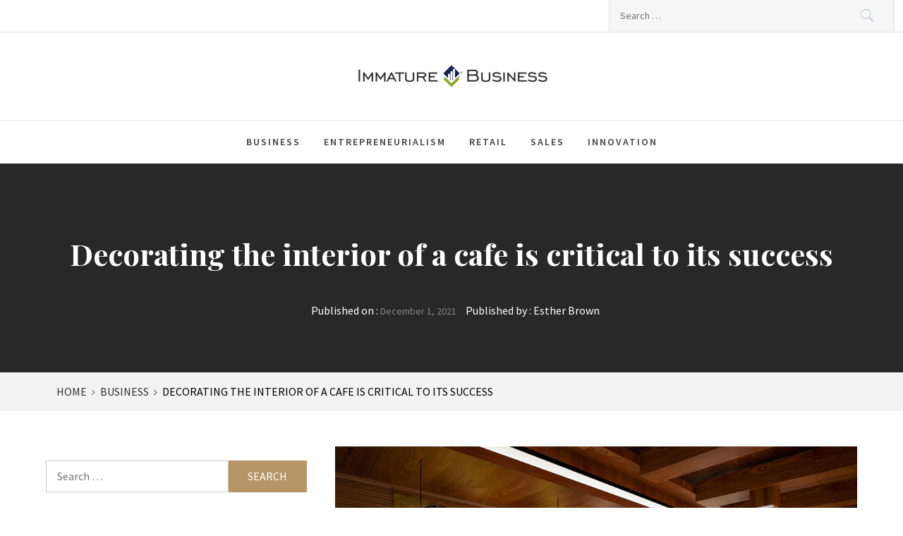

--- FILE ---
content_type: text/html; charset=UTF-8
request_url: https://www.immaturebusiness.com/decorating-the-interior-of-a-cafe-is-critical-to-its-success/
body_size: 65779
content:
<!DOCTYPE html>
<html lang="en-US">
<head>
    <meta charset="UTF-8">
    <meta name="viewport" content="width=device-width, initial-scale=1, user-scalable=no">
    <link rel="profile" href="http://gmpg.org/xfn/11">
    <link rel="pingback" href="https://www.immaturebusiness.com/xmlrpc.php">
            <style type="text/css">
                                .inner-header-overlay,
                    .hero-slider.overlay .slide-item .bg-image:before {
                        background: #042738;
                        filter: alpha(opacity=65);
                        opacity: 0.65;
                    }
                    </style>

    <meta name='robots' content='index, follow, max-image-preview:large, max-snippet:-1, max-video-preview:-1' />
	<style>img:is([sizes="auto" i], [sizes^="auto," i]) { contain-intrinsic-size: 3000px 1500px }</style>
	
	<!-- This site is optimized with the Yoast SEO plugin v26.0 - https://yoast.com/wordpress/plugins/seo/ -->
	<title>Decorating the interior of a cafe is critical to its success - Immature Business</title>
	<link rel="canonical" href="https://www.immaturebusiness.com/decorating-the-interior-of-a-cafe-is-critical-to-its-success/" />
	<meta property="og:locale" content="en_US" />
	<meta property="og:type" content="article" />
	<meta property="og:title" content="Decorating the interior of a cafe is critical to its success - Immature Business" />
	<meta property="og:description" content="It&#8217;s not only about the decoration when it comes to interior design. Food presentation, table setting, and even staff attire are all included in this category. To a customer, everything has a unique impact. Because Cafe Interior Design is so important A café attracts a wide variety of people. Although a target audience exists, it [&hellip;]" />
	<meta property="og:url" content="https://www.immaturebusiness.com/decorating-the-interior-of-a-cafe-is-critical-to-its-success/" />
	<meta property="og:site_name" content="Immature Business" />
	<meta property="article:published_time" content="2021-12-01T08:09:52+00:00" />
	<meta property="article:modified_time" content="2021-12-01T09:25:38+00:00" />
	<meta property="og:image" content="https://www.immaturebusiness.com/wp-content/uploads/2021/12/5b11330e186f9.jpg" />
	<meta property="og:image:width" content="1000" />
	<meta property="og:image:height" content="562" />
	<meta property="og:image:type" content="image/jpeg" />
	<meta name="author" content="Esther Brown" />
	<meta name="twitter:card" content="summary_large_image" />
	<meta name="twitter:label1" content="Written by" />
	<meta name="twitter:data1" content="Esther Brown" />
	<meta name="twitter:label2" content="Est. reading time" />
	<meta name="twitter:data2" content="2 minutes" />
	<script type="application/ld+json" class="yoast-schema-graph">{"@context":"https://schema.org","@graph":[{"@type":"Article","@id":"https://www.immaturebusiness.com/decorating-the-interior-of-a-cafe-is-critical-to-its-success/#article","isPartOf":{"@id":"https://www.immaturebusiness.com/decorating-the-interior-of-a-cafe-is-critical-to-its-success/"},"author":{"name":"Esther Brown","@id":"https://www.immaturebusiness.com/#/schema/person/292cfedd2315629e1d6ebfc0ed0c99af"},"headline":"Decorating the interior of a cafe is critical to its success","datePublished":"2021-12-01T08:09:52+00:00","dateModified":"2021-12-01T09:25:38+00:00","mainEntityOfPage":{"@id":"https://www.immaturebusiness.com/decorating-the-interior-of-a-cafe-is-critical-to-its-success/"},"wordCount":477,"publisher":{"@id":"https://www.immaturebusiness.com/#organization"},"image":{"@id":"https://www.immaturebusiness.com/decorating-the-interior-of-a-cafe-is-critical-to-its-success/#primaryimage"},"thumbnailUrl":"https://www.immaturebusiness.com/wp-content/uploads/2021/12/5b11330e186f9.jpg","articleSection":["Business"],"inLanguage":"en-US"},{"@type":"WebPage","@id":"https://www.immaturebusiness.com/decorating-the-interior-of-a-cafe-is-critical-to-its-success/","url":"https://www.immaturebusiness.com/decorating-the-interior-of-a-cafe-is-critical-to-its-success/","name":"Decorating the interior of a cafe is critical to its success - Immature Business","isPartOf":{"@id":"https://www.immaturebusiness.com/#website"},"primaryImageOfPage":{"@id":"https://www.immaturebusiness.com/decorating-the-interior-of-a-cafe-is-critical-to-its-success/#primaryimage"},"image":{"@id":"https://www.immaturebusiness.com/decorating-the-interior-of-a-cafe-is-critical-to-its-success/#primaryimage"},"thumbnailUrl":"https://www.immaturebusiness.com/wp-content/uploads/2021/12/5b11330e186f9.jpg","datePublished":"2021-12-01T08:09:52+00:00","dateModified":"2021-12-01T09:25:38+00:00","breadcrumb":{"@id":"https://www.immaturebusiness.com/decorating-the-interior-of-a-cafe-is-critical-to-its-success/#breadcrumb"},"inLanguage":"en-US","potentialAction":[{"@type":"ReadAction","target":["https://www.immaturebusiness.com/decorating-the-interior-of-a-cafe-is-critical-to-its-success/"]}]},{"@type":"ImageObject","inLanguage":"en-US","@id":"https://www.immaturebusiness.com/decorating-the-interior-of-a-cafe-is-critical-to-its-success/#primaryimage","url":"https://www.immaturebusiness.com/wp-content/uploads/2021/12/5b11330e186f9.jpg","contentUrl":"https://www.immaturebusiness.com/wp-content/uploads/2021/12/5b11330e186f9.jpg","width":1000,"height":562},{"@type":"BreadcrumbList","@id":"https://www.immaturebusiness.com/decorating-the-interior-of-a-cafe-is-critical-to-its-success/#breadcrumb","itemListElement":[{"@type":"ListItem","position":1,"name":"Home","item":"https://www.immaturebusiness.com/"},{"@type":"ListItem","position":2,"name":"Decorating the interior of a cafe is critical to its success"}]},{"@type":"WebSite","@id":"https://www.immaturebusiness.com/#website","url":"https://www.immaturebusiness.com/","name":"Immature Business","description":"Business Blog","publisher":{"@id":"https://www.immaturebusiness.com/#organization"},"potentialAction":[{"@type":"SearchAction","target":{"@type":"EntryPoint","urlTemplate":"https://www.immaturebusiness.com/?s={search_term_string}"},"query-input":{"@type":"PropertyValueSpecification","valueRequired":true,"valueName":"search_term_string"}}],"inLanguage":"en-US"},{"@type":"Organization","@id":"https://www.immaturebusiness.com/#organization","name":"Immature Business","url":"https://www.immaturebusiness.com/","logo":{"@type":"ImageObject","inLanguage":"en-US","@id":"https://www.immaturebusiness.com/#/schema/logo/image/","url":"https://www.immaturebusiness.com/wp-content/uploads/2021/12/cropped-Immature-Business-e1638952381254.png","contentUrl":"https://www.immaturebusiness.com/wp-content/uploads/2021/12/cropped-Immature-Business-e1638952381254.png","width":291,"height":64,"caption":"Immature Business"},"image":{"@id":"https://www.immaturebusiness.com/#/schema/logo/image/"}},{"@type":"Person","@id":"https://www.immaturebusiness.com/#/schema/person/292cfedd2315629e1d6ebfc0ed0c99af","name":"Esther Brown","image":{"@type":"ImageObject","inLanguage":"en-US","@id":"https://www.immaturebusiness.com/#/schema/person/image/","url":"https://secure.gravatar.com/avatar/68f2fb59e34d1128a2d96782eac79e59cb8e90e6e5fa4563a77e826e852ea851?s=96&d=mm&r=g","contentUrl":"https://secure.gravatar.com/avatar/68f2fb59e34d1128a2d96782eac79e59cb8e90e6e5fa4563a77e826e852ea851?s=96&d=mm&r=g","caption":"Esther Brown"},"url":"https://www.immaturebusiness.com/author/esther-brown/"}]}</script>
	<!-- / Yoast SEO plugin. -->


<link rel='dns-prefetch' href='//cdn.thememattic.com' />
<link rel='dns-prefetch' href='//fonts.googleapis.com' />
<link rel="alternate" type="application/rss+xml" title="Immature Business &raquo; Feed" href="https://www.immaturebusiness.com/feed/" />
<link rel="alternate" type="application/rss+xml" title="Immature Business &raquo; Comments Feed" href="https://www.immaturebusiness.com/comments/feed/" />
<script type="text/javascript">
/* <![CDATA[ */
window._wpemojiSettings = {"baseUrl":"https:\/\/s.w.org\/images\/core\/emoji\/16.0.1\/72x72\/","ext":".png","svgUrl":"https:\/\/s.w.org\/images\/core\/emoji\/16.0.1\/svg\/","svgExt":".svg","source":{"concatemoji":"https:\/\/www.immaturebusiness.com\/wp-includes\/js\/wp-emoji-release.min.js?ver=6.8.3"}};
/*! This file is auto-generated */
!function(s,n){var o,i,e;function c(e){try{var t={supportTests:e,timestamp:(new Date).valueOf()};sessionStorage.setItem(o,JSON.stringify(t))}catch(e){}}function p(e,t,n){e.clearRect(0,0,e.canvas.width,e.canvas.height),e.fillText(t,0,0);var t=new Uint32Array(e.getImageData(0,0,e.canvas.width,e.canvas.height).data),a=(e.clearRect(0,0,e.canvas.width,e.canvas.height),e.fillText(n,0,0),new Uint32Array(e.getImageData(0,0,e.canvas.width,e.canvas.height).data));return t.every(function(e,t){return e===a[t]})}function u(e,t){e.clearRect(0,0,e.canvas.width,e.canvas.height),e.fillText(t,0,0);for(var n=e.getImageData(16,16,1,1),a=0;a<n.data.length;a++)if(0!==n.data[a])return!1;return!0}function f(e,t,n,a){switch(t){case"flag":return n(e,"\ud83c\udff3\ufe0f\u200d\u26a7\ufe0f","\ud83c\udff3\ufe0f\u200b\u26a7\ufe0f")?!1:!n(e,"\ud83c\udde8\ud83c\uddf6","\ud83c\udde8\u200b\ud83c\uddf6")&&!n(e,"\ud83c\udff4\udb40\udc67\udb40\udc62\udb40\udc65\udb40\udc6e\udb40\udc67\udb40\udc7f","\ud83c\udff4\u200b\udb40\udc67\u200b\udb40\udc62\u200b\udb40\udc65\u200b\udb40\udc6e\u200b\udb40\udc67\u200b\udb40\udc7f");case"emoji":return!a(e,"\ud83e\udedf")}return!1}function g(e,t,n,a){var r="undefined"!=typeof WorkerGlobalScope&&self instanceof WorkerGlobalScope?new OffscreenCanvas(300,150):s.createElement("canvas"),o=r.getContext("2d",{willReadFrequently:!0}),i=(o.textBaseline="top",o.font="600 32px Arial",{});return e.forEach(function(e){i[e]=t(o,e,n,a)}),i}function t(e){var t=s.createElement("script");t.src=e,t.defer=!0,s.head.appendChild(t)}"undefined"!=typeof Promise&&(o="wpEmojiSettingsSupports",i=["flag","emoji"],n.supports={everything:!0,everythingExceptFlag:!0},e=new Promise(function(e){s.addEventListener("DOMContentLoaded",e,{once:!0})}),new Promise(function(t){var n=function(){try{var e=JSON.parse(sessionStorage.getItem(o));if("object"==typeof e&&"number"==typeof e.timestamp&&(new Date).valueOf()<e.timestamp+604800&&"object"==typeof e.supportTests)return e.supportTests}catch(e){}return null}();if(!n){if("undefined"!=typeof Worker&&"undefined"!=typeof OffscreenCanvas&&"undefined"!=typeof URL&&URL.createObjectURL&&"undefined"!=typeof Blob)try{var e="postMessage("+g.toString()+"("+[JSON.stringify(i),f.toString(),p.toString(),u.toString()].join(",")+"));",a=new Blob([e],{type:"text/javascript"}),r=new Worker(URL.createObjectURL(a),{name:"wpTestEmojiSupports"});return void(r.onmessage=function(e){c(n=e.data),r.terminate(),t(n)})}catch(e){}c(n=g(i,f,p,u))}t(n)}).then(function(e){for(var t in e)n.supports[t]=e[t],n.supports.everything=n.supports.everything&&n.supports[t],"flag"!==t&&(n.supports.everythingExceptFlag=n.supports.everythingExceptFlag&&n.supports[t]);n.supports.everythingExceptFlag=n.supports.everythingExceptFlag&&!n.supports.flag,n.DOMReady=!1,n.readyCallback=function(){n.DOMReady=!0}}).then(function(){return e}).then(function(){var e;n.supports.everything||(n.readyCallback(),(e=n.source||{}).concatemoji?t(e.concatemoji):e.wpemoji&&e.twemoji&&(t(e.twemoji),t(e.wpemoji)))}))}((window,document),window._wpemojiSettings);
/* ]]> */
</script>
<style id='wp-emoji-styles-inline-css' type='text/css'>

	img.wp-smiley, img.emoji {
		display: inline !important;
		border: none !important;
		box-shadow: none !important;
		height: 1em !important;
		width: 1em !important;
		margin: 0 0.07em !important;
		vertical-align: -0.1em !important;
		background: none !important;
		padding: 0 !important;
	}
</style>
<link rel='stylesheet' id='wp-block-library-css' href='https://www.immaturebusiness.com/wp-includes/css/dist/block-library/style.min.css?ver=6.8.3' type='text/css' media='all' />
<style id='classic-theme-styles-inline-css' type='text/css'>
/*! This file is auto-generated */
.wp-block-button__link{color:#fff;background-color:#32373c;border-radius:9999px;box-shadow:none;text-decoration:none;padding:calc(.667em + 2px) calc(1.333em + 2px);font-size:1.125em}.wp-block-file__button{background:#32373c;color:#fff;text-decoration:none}
</style>
<style id='global-styles-inline-css' type='text/css'>
:root{--wp--preset--aspect-ratio--square: 1;--wp--preset--aspect-ratio--4-3: 4/3;--wp--preset--aspect-ratio--3-4: 3/4;--wp--preset--aspect-ratio--3-2: 3/2;--wp--preset--aspect-ratio--2-3: 2/3;--wp--preset--aspect-ratio--16-9: 16/9;--wp--preset--aspect-ratio--9-16: 9/16;--wp--preset--color--black: #000000;--wp--preset--color--cyan-bluish-gray: #abb8c3;--wp--preset--color--white: #ffffff;--wp--preset--color--pale-pink: #f78da7;--wp--preset--color--vivid-red: #cf2e2e;--wp--preset--color--luminous-vivid-orange: #ff6900;--wp--preset--color--luminous-vivid-amber: #fcb900;--wp--preset--color--light-green-cyan: #7bdcb5;--wp--preset--color--vivid-green-cyan: #00d084;--wp--preset--color--pale-cyan-blue: #8ed1fc;--wp--preset--color--vivid-cyan-blue: #0693e3;--wp--preset--color--vivid-purple: #9b51e0;--wp--preset--gradient--vivid-cyan-blue-to-vivid-purple: linear-gradient(135deg,rgba(6,147,227,1) 0%,rgb(155,81,224) 100%);--wp--preset--gradient--light-green-cyan-to-vivid-green-cyan: linear-gradient(135deg,rgb(122,220,180) 0%,rgb(0,208,130) 100%);--wp--preset--gradient--luminous-vivid-amber-to-luminous-vivid-orange: linear-gradient(135deg,rgba(252,185,0,1) 0%,rgba(255,105,0,1) 100%);--wp--preset--gradient--luminous-vivid-orange-to-vivid-red: linear-gradient(135deg,rgba(255,105,0,1) 0%,rgb(207,46,46) 100%);--wp--preset--gradient--very-light-gray-to-cyan-bluish-gray: linear-gradient(135deg,rgb(238,238,238) 0%,rgb(169,184,195) 100%);--wp--preset--gradient--cool-to-warm-spectrum: linear-gradient(135deg,rgb(74,234,220) 0%,rgb(151,120,209) 20%,rgb(207,42,186) 40%,rgb(238,44,130) 60%,rgb(251,105,98) 80%,rgb(254,248,76) 100%);--wp--preset--gradient--blush-light-purple: linear-gradient(135deg,rgb(255,206,236) 0%,rgb(152,150,240) 100%);--wp--preset--gradient--blush-bordeaux: linear-gradient(135deg,rgb(254,205,165) 0%,rgb(254,45,45) 50%,rgb(107,0,62) 100%);--wp--preset--gradient--luminous-dusk: linear-gradient(135deg,rgb(255,203,112) 0%,rgb(199,81,192) 50%,rgb(65,88,208) 100%);--wp--preset--gradient--pale-ocean: linear-gradient(135deg,rgb(255,245,203) 0%,rgb(182,227,212) 50%,rgb(51,167,181) 100%);--wp--preset--gradient--electric-grass: linear-gradient(135deg,rgb(202,248,128) 0%,rgb(113,206,126) 100%);--wp--preset--gradient--midnight: linear-gradient(135deg,rgb(2,3,129) 0%,rgb(40,116,252) 100%);--wp--preset--font-size--small: 13px;--wp--preset--font-size--medium: 20px;--wp--preset--font-size--large: 36px;--wp--preset--font-size--x-large: 42px;--wp--preset--spacing--20: 0.44rem;--wp--preset--spacing--30: 0.67rem;--wp--preset--spacing--40: 1rem;--wp--preset--spacing--50: 1.5rem;--wp--preset--spacing--60: 2.25rem;--wp--preset--spacing--70: 3.38rem;--wp--preset--spacing--80: 5.06rem;--wp--preset--shadow--natural: 6px 6px 9px rgba(0, 0, 0, 0.2);--wp--preset--shadow--deep: 12px 12px 50px rgba(0, 0, 0, 0.4);--wp--preset--shadow--sharp: 6px 6px 0px rgba(0, 0, 0, 0.2);--wp--preset--shadow--outlined: 6px 6px 0px -3px rgba(255, 255, 255, 1), 6px 6px rgba(0, 0, 0, 1);--wp--preset--shadow--crisp: 6px 6px 0px rgba(0, 0, 0, 1);}:where(.is-layout-flex){gap: 0.5em;}:where(.is-layout-grid){gap: 0.5em;}body .is-layout-flex{display: flex;}.is-layout-flex{flex-wrap: wrap;align-items: center;}.is-layout-flex > :is(*, div){margin: 0;}body .is-layout-grid{display: grid;}.is-layout-grid > :is(*, div){margin: 0;}:where(.wp-block-columns.is-layout-flex){gap: 2em;}:where(.wp-block-columns.is-layout-grid){gap: 2em;}:where(.wp-block-post-template.is-layout-flex){gap: 1.25em;}:where(.wp-block-post-template.is-layout-grid){gap: 1.25em;}.has-black-color{color: var(--wp--preset--color--black) !important;}.has-cyan-bluish-gray-color{color: var(--wp--preset--color--cyan-bluish-gray) !important;}.has-white-color{color: var(--wp--preset--color--white) !important;}.has-pale-pink-color{color: var(--wp--preset--color--pale-pink) !important;}.has-vivid-red-color{color: var(--wp--preset--color--vivid-red) !important;}.has-luminous-vivid-orange-color{color: var(--wp--preset--color--luminous-vivid-orange) !important;}.has-luminous-vivid-amber-color{color: var(--wp--preset--color--luminous-vivid-amber) !important;}.has-light-green-cyan-color{color: var(--wp--preset--color--light-green-cyan) !important;}.has-vivid-green-cyan-color{color: var(--wp--preset--color--vivid-green-cyan) !important;}.has-pale-cyan-blue-color{color: var(--wp--preset--color--pale-cyan-blue) !important;}.has-vivid-cyan-blue-color{color: var(--wp--preset--color--vivid-cyan-blue) !important;}.has-vivid-purple-color{color: var(--wp--preset--color--vivid-purple) !important;}.has-black-background-color{background-color: var(--wp--preset--color--black) !important;}.has-cyan-bluish-gray-background-color{background-color: var(--wp--preset--color--cyan-bluish-gray) !important;}.has-white-background-color{background-color: var(--wp--preset--color--white) !important;}.has-pale-pink-background-color{background-color: var(--wp--preset--color--pale-pink) !important;}.has-vivid-red-background-color{background-color: var(--wp--preset--color--vivid-red) !important;}.has-luminous-vivid-orange-background-color{background-color: var(--wp--preset--color--luminous-vivid-orange) !important;}.has-luminous-vivid-amber-background-color{background-color: var(--wp--preset--color--luminous-vivid-amber) !important;}.has-light-green-cyan-background-color{background-color: var(--wp--preset--color--light-green-cyan) !important;}.has-vivid-green-cyan-background-color{background-color: var(--wp--preset--color--vivid-green-cyan) !important;}.has-pale-cyan-blue-background-color{background-color: var(--wp--preset--color--pale-cyan-blue) !important;}.has-vivid-cyan-blue-background-color{background-color: var(--wp--preset--color--vivid-cyan-blue) !important;}.has-vivid-purple-background-color{background-color: var(--wp--preset--color--vivid-purple) !important;}.has-black-border-color{border-color: var(--wp--preset--color--black) !important;}.has-cyan-bluish-gray-border-color{border-color: var(--wp--preset--color--cyan-bluish-gray) !important;}.has-white-border-color{border-color: var(--wp--preset--color--white) !important;}.has-pale-pink-border-color{border-color: var(--wp--preset--color--pale-pink) !important;}.has-vivid-red-border-color{border-color: var(--wp--preset--color--vivid-red) !important;}.has-luminous-vivid-orange-border-color{border-color: var(--wp--preset--color--luminous-vivid-orange) !important;}.has-luminous-vivid-amber-border-color{border-color: var(--wp--preset--color--luminous-vivid-amber) !important;}.has-light-green-cyan-border-color{border-color: var(--wp--preset--color--light-green-cyan) !important;}.has-vivid-green-cyan-border-color{border-color: var(--wp--preset--color--vivid-green-cyan) !important;}.has-pale-cyan-blue-border-color{border-color: var(--wp--preset--color--pale-cyan-blue) !important;}.has-vivid-cyan-blue-border-color{border-color: var(--wp--preset--color--vivid-cyan-blue) !important;}.has-vivid-purple-border-color{border-color: var(--wp--preset--color--vivid-purple) !important;}.has-vivid-cyan-blue-to-vivid-purple-gradient-background{background: var(--wp--preset--gradient--vivid-cyan-blue-to-vivid-purple) !important;}.has-light-green-cyan-to-vivid-green-cyan-gradient-background{background: var(--wp--preset--gradient--light-green-cyan-to-vivid-green-cyan) !important;}.has-luminous-vivid-amber-to-luminous-vivid-orange-gradient-background{background: var(--wp--preset--gradient--luminous-vivid-amber-to-luminous-vivid-orange) !important;}.has-luminous-vivid-orange-to-vivid-red-gradient-background{background: var(--wp--preset--gradient--luminous-vivid-orange-to-vivid-red) !important;}.has-very-light-gray-to-cyan-bluish-gray-gradient-background{background: var(--wp--preset--gradient--very-light-gray-to-cyan-bluish-gray) !important;}.has-cool-to-warm-spectrum-gradient-background{background: var(--wp--preset--gradient--cool-to-warm-spectrum) !important;}.has-blush-light-purple-gradient-background{background: var(--wp--preset--gradient--blush-light-purple) !important;}.has-blush-bordeaux-gradient-background{background: var(--wp--preset--gradient--blush-bordeaux) !important;}.has-luminous-dusk-gradient-background{background: var(--wp--preset--gradient--luminous-dusk) !important;}.has-pale-ocean-gradient-background{background: var(--wp--preset--gradient--pale-ocean) !important;}.has-electric-grass-gradient-background{background: var(--wp--preset--gradient--electric-grass) !important;}.has-midnight-gradient-background{background: var(--wp--preset--gradient--midnight) !important;}.has-small-font-size{font-size: var(--wp--preset--font-size--small) !important;}.has-medium-font-size{font-size: var(--wp--preset--font-size--medium) !important;}.has-large-font-size{font-size: var(--wp--preset--font-size--large) !important;}.has-x-large-font-size{font-size: var(--wp--preset--font-size--x-large) !important;}
:where(.wp-block-post-template.is-layout-flex){gap: 1.25em;}:where(.wp-block-post-template.is-layout-grid){gap: 1.25em;}
:where(.wp-block-columns.is-layout-flex){gap: 2em;}:where(.wp-block-columns.is-layout-grid){gap: 2em;}
:root :where(.wp-block-pullquote){font-size: 1.5em;line-height: 1.6;}
</style>
<link rel='stylesheet' id='contact-form-7-css' href='https://www.immaturebusiness.com/wp-content/plugins/contact-form-7/includes/css/styles.css?ver=6.1.1' type='text/css' media='all' />
<link rel='stylesheet' id='jquery-slick-css' href='https://www.immaturebusiness.com/wp-content/themes/perfect-magazine/assets/libraries/slick/css/slick.min.css?ver=1.8.0' type='text/css' media='all' />
<link rel='stylesheet' id='ionicons-css' href='https://www.immaturebusiness.com/wp-content/themes/perfect-magazine/assets/libraries/ionicons/css/ionicons.min.css?ver=6.8.3' type='text/css' media='all' />
<link rel='stylesheet' id='bootstrap-css' href='https://www.immaturebusiness.com/wp-content/themes/perfect-magazine/assets/libraries/bootstrap/css/bootstrap.min.css?ver=5.0.2' type='text/css' media='all' />
<link rel='stylesheet' id='magnific-popup-css' href='https://www.immaturebusiness.com/wp-content/themes/perfect-magazine/assets/libraries/magnific-popup/magnific-popup.css?ver=6.8.3' type='text/css' media='all' />
<link rel='stylesheet' id='perfect-magazine-style-css' href='https://www.immaturebusiness.com/wp-content/themes/perfect-magazine/style.css?ver=1.1.9' type='text/css' media='all' />
<link rel='stylesheet' id='perfect-magazine-google-fonts-css' href='//fonts.googleapis.com/css?family=Source%20Sans%20Pro:400,400i,600,600i|Playfair%20Display:400,400i,700,700i&#038;subset=latin,latin-ext' type='text/css' media='all' />
<script type="text/javascript" src="https://www.immaturebusiness.com/wp-includes/js/jquery/jquery.min.js?ver=3.7.1" id="jquery-core-js"></script>
<script type="text/javascript" src="https://www.immaturebusiness.com/wp-includes/js/jquery/jquery-migrate.min.js?ver=3.4.1" id="jquery-migrate-js"></script>
<link rel="https://api.w.org/" href="https://www.immaturebusiness.com/wp-json/" /><link rel="alternate" title="JSON" type="application/json" href="https://www.immaturebusiness.com/wp-json/wp/v2/posts/167" /><link rel="EditURI" type="application/rsd+xml" title="RSD" href="https://www.immaturebusiness.com/xmlrpc.php?rsd" />
<meta name="generator" content="WordPress 6.8.3" />
<link rel='shortlink' href='https://www.immaturebusiness.com/?p=167' />
		<!-- Custom Logo: hide header text -->
		<style id="custom-logo-css" type="text/css">
			.site-title, .site-description {
				position: absolute;
				clip-path: inset(50%);
			}
		</style>
		<link rel="alternate" title="oEmbed (JSON)" type="application/json+oembed" href="https://www.immaturebusiness.com/wp-json/oembed/1.0/embed?url=https%3A%2F%2Fwww.immaturebusiness.com%2Fdecorating-the-interior-of-a-cafe-is-critical-to-its-success%2F" />
<link rel="alternate" title="oEmbed (XML)" type="text/xml+oembed" href="https://www.immaturebusiness.com/wp-json/oembed/1.0/embed?url=https%3A%2F%2Fwww.immaturebusiness.com%2Fdecorating-the-interior-of-a-cafe-is-critical-to-its-success%2F&#038;format=xml" />
<script>
	function expand(param) {
		param.style.display = (param.style.display == "none") ? "block" : "none";
	}
	function read_toggle(id, more, less) {
		el = document.getElementById("readlink" + id);
		el.innerHTML = (el.innerHTML == more) ? less : more;
		expand(document.getElementById("read" + id));
	}
	</script><link rel="icon" href="https://www.immaturebusiness.com/wp-content/uploads/2021/12/Immature-Business-f.png" sizes="32x32" />
<link rel="icon" href="https://www.immaturebusiness.com/wp-content/uploads/2021/12/Immature-Business-f.png" sizes="192x192" />
<link rel="apple-touch-icon" href="https://www.immaturebusiness.com/wp-content/uploads/2021/12/Immature-Business-f.png" />
<meta name="msapplication-TileImage" content="https://www.immaturebusiness.com/wp-content/uploads/2021/12/Immature-Business-f.png" />
<style type="text/css">

*[id^='readlink'] {
 font-weight: normal;
 color: #000000;
 background: #ffffff;
 padding: 0px;
 border-bottom: 0px solid #000000;
 -webkit-box-shadow: none !important;
 box-shadow: none !important;
 -webkit-transition: none !important;
}

*[id^='readlink']:hover {
 font-weight: normal;
 color: #191919;
 padding: 0px;
 border-bottom: 0px solid #000000;
}

*[id^='readlink']:focus {
 outline: none;
 color: #000000;
}

</style>
</head>
<body class="wp-singular post-template-default single single-post postid-167 single-format-standard wp-custom-logo wp-theme-perfect-magazine static-page group-blog left-sidebar ">
<!-- full-screen-layout/boxed-layout -->

<div id="page"
     class="site full-screen-layout text-capitalized">
    <a class="skip-link screen-reader-text" href="#main">Skip to content</a>
    <header id="masthead" class="site-header" role="banner">
        <div class="top-bar">
            <div class="container-fluid">
                <div class="row">
                    <div class="col-sm-8 col-xs-12">
                        <div class="tm-social-share">
                                                        <div class="social-icons ">
                                                                <span aria-hidden="true" class="stretchy-nav-bg secondary-bgcolor"></span>
                            </div>
                        </div>
                    </div>
                    <div class="col-sm-4 col-xs-12 pull-right icon-search">
                        <form role="search" method="get" class="search-form" action="https://www.immaturebusiness.com/">
				<label>
					<span class="screen-reader-text">Search for:</span>
					<input type="search" class="search-field" placeholder="Search &hellip;" value="" name="s" />
				</label>
				<input type="submit" class="search-submit" value="Search" />
			</form>                    </div>
                </div>
            </div>
        </div>
        <div class="header-middle">
            <div class="container">
                <div class="row">
                    <div class="col-sm-12">
                        <div class="site-branding">
                                                            <span class="site-title secondary-font">
                                <a href="https://www.immaturebusiness.com/" rel="home">
                                    Immature Business                                </a>
                            </span>
                            <a href="https://www.immaturebusiness.com/" class="custom-logo-link" rel="home"><img width="291" height="64" src="https://www.immaturebusiness.com/wp-content/uploads/2021/12/cropped-Immature-Business-e1638952381254.png" class="custom-logo" alt="Immature Business" decoding="async" /></a>                                <p class="site-description">Business Blog</p>
                                                    </div>
                    </div>
                </div>
            </div>
        </div>
        <div class="navigation-area">
            <div class="container">
                <div class="row">
                    <nav class="main-navigation" role="navigation">
                            <span class="toggle-menu" aria-controls="primary-menu" aria-expanded="false" tabindex="0">
                                 <span class="screen-reader-text">
                                    Primary Menu                                </span>
                                <i class="ham"></i>
                            </span>

                        <div class="menu"><ul id="primary-menu" class="menu"><li id="menu-item-74" class="menu-item menu-item-type-taxonomy menu-item-object-category current-post-ancestor current-menu-parent current-post-parent menu-item-74"><a href="https://www.immaturebusiness.com/category/business/">Business</a></li>
<li id="menu-item-75" class="menu-item menu-item-type-taxonomy menu-item-object-category menu-item-75"><a href="https://www.immaturebusiness.com/category/entrepreneurialism/">Entrepreneurialism</a></li>
<li id="menu-item-76" class="menu-item menu-item-type-taxonomy menu-item-object-category menu-item-76"><a href="https://www.immaturebusiness.com/category/retail/">Retail</a></li>
<li id="menu-item-77" class="menu-item menu-item-type-taxonomy menu-item-object-category menu-item-77"><a href="https://www.immaturebusiness.com/category/sales/">Sales</a></li>
<li id="menu-item-78" class="menu-item menu-item-type-taxonomy menu-item-object-category menu-item-78"><a href="https://www.immaturebusiness.com/category/innovation/">Innovation</a></li>
</ul></div>                    </nav><!-- #site-navigation -->
                </div>
            </div>
        </div>
    </header>
    <!-- #masthead -->

            <div class="wrapper page-inner-title inner-banner primary-bgcolor data-bg " data-background="">
            <header class="entry-header">
                <div class="container-fluid">
                    <div class="row">
                        <div class="col-md-12">
                                                            <h1 class="entry-title">Decorating the interior of a cafe is critical to its success</h1>                                                                    <header class="entry-header">
                                        <div class="entry-meta entry-inner">
                                            <span class="posted-on">Published on : <a href="https://www.immaturebusiness.com/decorating-the-interior-of-a-cafe-is-critical-to-its-success/" rel="bookmark"><time class="entry-date published" datetime="2021-12-01T08:09:52+00:00">December 1, 2021</time><time class="updated" datetime="2021-12-01T09:25:38+00:00">December 1, 2021</time></a></span><span class="byline"> Published by : <span class="author vcard"><a class="url fn n" href="https://www.immaturebusiness.com/author/esther-brown/">Esther Brown</a></span></span>                                        </div><!-- .entry-meta -->
                                    </header><!-- .entry-header -->
                                                        </div>
                    </div>
                </div>
            </header><!-- .entry-header -->
            <div class="bg-overlay"></div>
        </div>

        
            <div class="breadcrumb-wrapper">
                <div class="container">
                    <div class="row">
                        <div class="col-md-12"><div role="navigation" aria-label="Breadcrumbs" class="breadcrumb-trail breadcrumbs" itemprop="breadcrumb"><ul class="trail-items" itemscope itemtype="http://schema.org/BreadcrumbList"><meta name="numberOfItems" content="3" /><meta name="itemListOrder" content="Ascending" /><li itemprop="itemListElement" itemscope itemtype="http://schema.org/ListItem" class="trail-item trail-begin"><a href="https://www.immaturebusiness.com/" rel="home" itemprop="item"><span itemprop="name">Home</span></a><meta itemprop="position" content="1" /></li><li itemprop="itemListElement" itemscope itemtype="http://schema.org/ListItem" class="trail-item"><a href="https://www.immaturebusiness.com/category/business/" itemprop="item"><span itemprop="name">Business</span></a><meta itemprop="position" content="2" /></li><li itemprop="itemListElement" itemscope itemtype="http://schema.org/ListItem" class="trail-item trail-end"><a href="https://www.immaturebusiness.com/decorating-the-interior-of-a-cafe-is-critical-to-its-success/" itemprop="item"><span itemprop="name">Decorating the interior of a cafe is critical to its success</span></a><meta itemprop="position" content="3" /></li></ul></div></div><!-- .container -->                    </div>
                </div>
            </div>

        
    <div id="content" class="site-content">
    <div id="primary" class="content-area">
        <main id="main" class="site-main" role="main">

            
<article id="post-167" class="post-167 post type-post status-publish format-standard has-post-thumbnail hentry category-business">
    
        <div class="entry-content">
            <div class='image-full'><img width="1000" height="562" src="https://www.immaturebusiness.com/wp-content/uploads/2021/12/5b11330e186f9.jpg" class="attachment-full size-full wp-post-image" alt="" decoding="async" fetchpriority="high" srcset="https://www.immaturebusiness.com/wp-content/uploads/2021/12/5b11330e186f9.jpg 1000w, https://www.immaturebusiness.com/wp-content/uploads/2021/12/5b11330e186f9-300x169.jpg 300w, https://www.immaturebusiness.com/wp-content/uploads/2021/12/5b11330e186f9-768x432.jpg 768w" sizes="(max-width: 1000px) 100vw, 1000px" /></div><div class="entry-content" data-initials="">            <p style="text-align: justify;">It&#8217;s not only about the decoration when it comes to interior design. Food presentation, table setting, and even staff attire are all included in this category. To a customer, everything has a unique impact.</p>
<h2 style="text-align: justify;">Because Cafe Interior Design is so important</h2>
<p style="text-align: justify;">A café attracts a wide variety of people. Although a target audience exists, it is still in flux and ambiguous. People can do anything they want while working on their computers or reading a book in a cafe, unlike restaurants where there is a set atmosphere. Every age group can have a cup of coffee and an essential meal at a reasonable price, which creates an ideal setting for either partying or reading. As a result, a <a href="https://twentyinterior.com.au/renovation_item/flower-cafe-shop-design-renovation/"><strong>cafe interior design</strong></a> is essential because it will determine how customers feel.</p>
<h2 style="text-align: justify;">Influences Mood</h2>
<p style="text-align: justify;">In addition to influencing the customer&#8217;s mood, the decor has an impact on the orders placed. The placement of furniture, varied configurations, lighting, decor, and even the colours of the walls all have a feel to them when it comes to interior decoration. The design of the restaurant&#8217;s internal influences customers&#8217; perceptions of cuisine and atmosphere. An expert might make a big difference in the atmosphere and improve the cafe&#8217;s business and ensure that the money invested is returned in a reasonable amount of time.</p>
<h2 style="text-align: justify;">Changes the way people see things.</h2>
<p style="text-align: justify;">Some <a href="https://twentyinterior.com.au/project/florist-shop-fitting-rose-co-macquarie/"><strong>shop fitting Sydney</strong></a> specializes in café design in the market. They consider the menu, the atmosphere, and the guests&#8217; expectations before creating a design that meets those criteria. Everything at the cafe has an impact on the customer&#8217;s perspective. To get a better sense of current trends and client expectations, it&#8217;s a good idea to get the advice of an interior designer.</p>
<h2 style="text-align: justify;">Increased revenue</h2>
<p style="text-align: justify;">Cafes are constantly adapting to new trends and themes, and they do so by including appropriate décor and culinary items into their offerings. Customers who enjoy such topics will have a strong reaction to them. It boosts sales at the cafes as a result. It creates a rivalry among cafes that are identical to it. With such themes, not only does the café&#8217;s client base grow and revenues increase, but it also has a positive impact on its long-term viability.</p>
<p style="text-align: justify;">The appearance of a café is more important than the quality of the cuisine served. First and foremost, you must look your best. The style and feel of a company&#8217;s interior can have a profound effect on its success. Generally speaking, it&#8217;s a case of if something feels good, it&#8217;ll taste good. The consumer, their needs, the latest trends, and the best food are all critical to the success of a cafe.</p>
<p style="text-align: justify;">A welcoming atmosphere and delectable fare are two of a café&#8217;s most critical assets.</p>
                    </div><!-- .entry-content -->

            <footer class="entry-footer">
        <div class="mb--footer-tags">
                    </div>
        <div class="mb-footer-categories">
            <span class="item-metadata post-category-label"><span class="item-tablecell">Categorized in :</span> <span="post-category-label"> <a href="https://www.immaturebusiness.com/category/business/" rel="category tag">Business</a></span></span>        </div>
    </footer><!-- .entry-footer -->
    </article><!-- #post-## -->

	<nav class="navigation post-navigation" aria-label="Posts">
		<h2 class="screen-reader-text">Post navigation</h2>
		<div class="nav-links"><div class="nav-previous"><a href="https://www.immaturebusiness.com/how-to-find-the-best-ro-repair-and-carpenter-near-me/" rel="prev">How to Find the Best RO Repair and Carpenter Near Me?</a></div><div class="nav-next"><a href="https://www.immaturebusiness.com/know-about-term-insurance-riders-and-their-benefits/" rel="next">Know about Term Insurance Riders and their Benefits</a></div></div>
	</nav>
        </main><!-- #main -->
    </div><!-- #primary -->


<aside id="secondary" class="widget-area" role="complementary">
    <div id="search-2" class="widget widget_search"><form role="search" method="get" class="search-form" action="https://www.immaturebusiness.com/">
				<label>
					<span class="screen-reader-text">Search for:</span>
					<input type="search" class="search-field" placeholder="Search &hellip;" value="" name="s" />
				</label>
				<input type="submit" class="search-submit" value="Search" />
			</form></div><div id="categories-2" class="widget widget_categories"><h2 class="widget-title secondary-font">Categories</h2>
			<ul>
					<li class="cat-item cat-item-154"><a href="https://www.immaturebusiness.com/category/accounting/">Accounting</a>
</li>
	<li class="cat-item cat-item-129"><a href="https://www.immaturebusiness.com/category/advertising/">Advertising</a>
</li>
	<li class="cat-item cat-item-152"><a href="https://www.immaturebusiness.com/category/architect/">Architect</a>
</li>
	<li class="cat-item cat-item-2"><a href="https://www.immaturebusiness.com/category/business/">Business</a>
</li>
	<li class="cat-item cat-item-149"><a href="https://www.immaturebusiness.com/category/car/">Car</a>
</li>
	<li class="cat-item cat-item-150"><a href="https://www.immaturebusiness.com/category/consultant/">Consultant</a>
</li>
	<li class="cat-item cat-item-3"><a href="https://www.immaturebusiness.com/category/entrepreneurialism/">Entrepreneurialism</a>
</li>
	<li class="cat-item cat-item-1"><a href="https://www.immaturebusiness.com/category/featured/">Featured</a>
</li>
	<li class="cat-item cat-item-109"><a href="https://www.immaturebusiness.com/category/finance/">Finance</a>
</li>
	<li class="cat-item cat-item-147"><a href="https://www.immaturebusiness.com/category/home/">Home</a>
</li>
	<li class="cat-item cat-item-116"><a href="https://www.immaturebusiness.com/category/industry/">Industry</a>
</li>
	<li class="cat-item cat-item-6"><a href="https://www.immaturebusiness.com/category/innovation/">Innovation</a>
</li>
	<li class="cat-item cat-item-148"><a href="https://www.immaturebusiness.com/category/insurance/">Insurance</a>
</li>
	<li class="cat-item cat-item-120"><a href="https://www.immaturebusiness.com/category/internet-marketing/">Internet Marketing</a>
</li>
	<li class="cat-item cat-item-126"><a href="https://www.immaturebusiness.com/category/manufacturing/">Manufacturing</a>
</li>
	<li class="cat-item cat-item-144"><a href="https://www.immaturebusiness.com/category/marketing/">Marketing</a>
</li>
	<li class="cat-item cat-item-181"><a href="https://www.immaturebusiness.com/category/mortgage/">Mortgage</a>
</li>
	<li class="cat-item cat-item-155"><a href="https://www.immaturebusiness.com/category/passport/">Passport</a>
</li>
	<li class="cat-item cat-item-153"><a href="https://www.immaturebusiness.com/category/property-management/">Property management</a>
</li>
	<li class="cat-item cat-item-163"><a href="https://www.immaturebusiness.com/category/real-estate/">Real Estate</a>
</li>
	<li class="cat-item cat-item-4"><a href="https://www.immaturebusiness.com/category/retail/">Retail</a>
</li>
	<li class="cat-item cat-item-5"><a href="https://www.immaturebusiness.com/category/sales/">Sales</a>
</li>
	<li class="cat-item cat-item-157"><a href="https://www.immaturebusiness.com/category/service/">Service</a>
</li>
	<li class="cat-item cat-item-128"><a href="https://www.immaturebusiness.com/category/software/">Software</a>
</li>
	<li class="cat-item cat-item-121"><a href="https://www.immaturebusiness.com/category/tech/">Tech</a>
</li>
	<li class="cat-item cat-item-127"><a href="https://www.immaturebusiness.com/category/trading/">Trading</a>
</li>
			</ul>

			</div><div id="ipw-2" class="widget widget_ipw"><div data-post-id="901" class="insert-page insert-page-901 "><h1 class='insert-page-title'><strong>Looking For A Broker For Forex Trading? Here’s Some Beginner Tips</strong></h1>
<p></p>



<p>Forex brokers are a key element in trading the forex market. A forex broker is an organisation that offers trading services. He/she makes it possible to trade on the forex market. A good forex broker is a crucial step in your trading journey. But what should you look out for in a forex broker? Starters should look for a broker offering low spreads, demo accounts and easy withdrawal and deposit procedures. As there are many manipulators out there, it is important for beginners to take the time to thoroughly review the broker before making a decision.<span><a onclick="read_toggle(891234857, 'Read More', 'Read Less'); return false;" class="read-link" id="readlink891234857" style="readlink" href="#">Read More</a></span>
<div class="read_div" id="read891234857" style="display: none;"></p>



<p><strong>Best Brokers for Forex Trading &amp; Their Reviews:</strong></p>



<ul class="wp-block-list">
<li><a href="https://fxstadium.com/review/paxforex/">Review Paxforex</a></li>



<li><a href="https://digicoincenter.com/review/electrum/">Review Electrum</a></li>
</ul>



<p>A forex broker is responsible for buying, selling, and speculating currencies for trader&#8217;s accounts. A broker who is a good choice will try to reduce trader costs by offering the best solutions. The fees that traders pay include commission and other costs. The margin levels are also important for traders to protect their accounts.</p>



<p>Margin trading refers to making a good faith deposit to a broker chosen by the trader so that they can open new positions. As many brokers require low margin requirements, this allows traders to begin with a lower deposit. Margin isn&#8217;t a fee or cost, it&#8217;s an amount that is put aside to trade. For newbies, it is important to take the time to analyse and understand market sentiment. The margin amount is determined by the broker and can have many consequences. A margin account is essentially borrowing to increase a position&#8217;s size. It is often done to increase the returns on trading. Traders may be able leverage borrowed money to hold a greater position than they might with their own capital.</p>



<p>In order to be safe, traders who are just starting out should reduce their leverage. Trading is difficult and high leverage could cause traders to lose their capital. This is because leverage can be a double-edged sword. It can help traders increase their profits but can also magnify their losses. The margin call level occurs when the margin level reaches a certain threshold or level. This means that trader&#8217;s positions can be forced to close or liquidated. Traders should be familiar with the margin requirements before placing any orders. In this case, stop loss orders and trailing stops can be of great help. The broker can initiate legal actions against traders if traders fail to comply with their margin trading agreement. This is why it is so important to fully understand the implications.</p>



<p>Good brokers are able to communicate with their clients and offer different accounts to suit their trading needs. A broker that is attentive to trader needs and works with them to achieve them is the best for beginners. He focuses on helping them reach their goals. They can also help protect traders&#8217; accounts from a negative balance. Traders can talk to their mentors and account managers about any questions they may have when it comes to broker selection.</div></p>
<ul class='post-meta'>
<li><span class='post-meta-key'>perfect-magazine-meta-checkbox:</span> </li>
<li><span class='post-meta-key'>perfect-magazine-meta-select-layout:</span> left-sidebar</li>
<li><span class='post-meta-key'>perfect-magazine-meta-image-layout:</span> full</li>
</ul>
</div></div><div id="perfect-magazine-popular-sidebar-layout-2" class="widget perfect_magazine_popular_post_widget tm-widget"><div class='widget-header-wrapper'><h2 class="widget-title secondary-font">Recent Post</h2></div>                                    <div class="tm-recent-widget">
                <ul class="recent-widget-list">
                                                                    <li class="full-item clearfix">
                            <div class="row">
                                <div class="full-item-image item-image col-sm-4">
                                                                        <figure class="tm-article">
                                        <div class="tm-article-item">
                                            <div class="article-item-image">
                                                <a href="https://www.immaturebusiness.com/focusing-on-the-importance-of-product-management-okrs/">
                                                    <img src="https://www.immaturebusiness.com/wp-content/uploads/2025/11/Focusing-on-the-Importance-of-Product-Management-OKRs-460x280.png"
                                                         alt="Focusing on the Importance of Product Management OKRs">
                                                </a>
                                            </div>
                                        </div>
                                    </figure>

                                </div>
                                <div class="col-sm-8">
                                    <div class="full-item-content">
                                        <h3 class="full-item-title item-title">
                                            <a href="https://www.immaturebusiness.com/focusing-on-the-importance-of-product-management-okrs/">
                                                Focusing on the Importance of Product Management OKRs                                            </a>
                                        </h3>
                                    </div>

                                    <div class="tm-article-meta">
                                        <div class="item-metadata posts-date">
                                            <span>Published on : </span>
                                            10 Nov 2025                                        </div>
                                        <div class="item-metadata tm-article-author">
                                            <span>Published by : </span>
                                            <a href="https://www.immaturebusiness.com/author/esther-brown/">
                                                Esther Brown                                            </a>
                                        </div>
                                    </div>

                                    <div class="full-item-discription">
                                                                            </div>
                                </div>
                            </div>
                        </li>
                                                                        <li class="full-item clearfix">
                            <div class="row">
                                <div class="full-item-image item-image col-sm-4">
                                                                        <figure class="tm-article">
                                        <div class="tm-article-item">
                                            <div class="article-item-image">
                                                <a href="https://www.immaturebusiness.com/what-are-fun-ways-to-present-gift-cards-creatively/">
                                                    <img src="https://www.immaturebusiness.com/wp-content/uploads/2025/11/s2-460x280.jpg"
                                                         alt="What are fun ways to present gift cards creatively?">
                                                </a>
                                            </div>
                                        </div>
                                    </figure>

                                </div>
                                <div class="col-sm-8">
                                    <div class="full-item-content">
                                        <h3 class="full-item-title item-title">
                                            <a href="https://www.immaturebusiness.com/what-are-fun-ways-to-present-gift-cards-creatively/">
                                                What are fun ways to present gift cards creatively?                                            </a>
                                        </h3>
                                    </div>

                                    <div class="tm-article-meta">
                                        <div class="item-metadata posts-date">
                                            <span>Published on : </span>
                                            9 Nov 2025                                        </div>
                                        <div class="item-metadata tm-article-author">
                                            <span>Published by : </span>
                                            <a href="https://www.immaturebusiness.com/author/esther-brown/">
                                                Esther Brown                                            </a>
                                        </div>
                                    </div>

                                    <div class="full-item-discription">
                                                                            </div>
                                </div>
                            </div>
                        </li>
                                                                        <li class="full-item clearfix">
                            <div class="row">
                                <div class="full-item-image item-image col-sm-4">
                                                                        <figure class="tm-article">
                                        <div class="tm-article-item">
                                            <div class="article-item-image">
                                                <a href="https://www.immaturebusiness.com/benefits-of-choosing-professional-telehandler-aerial-lift-services-for-industrial-jobs/">
                                                    <img src="https://www.immaturebusiness.com/wp-content/uploads/2025/11/Bobcat-Tata-Steel2_1000x600-460x280.jpg"
                                                         alt="Benefits Of Choosing Professional Telehandler &#038; Aerial Lift Services For Industrial Jobs">
                                                </a>
                                            </div>
                                        </div>
                                    </figure>

                                </div>
                                <div class="col-sm-8">
                                    <div class="full-item-content">
                                        <h3 class="full-item-title item-title">
                                            <a href="https://www.immaturebusiness.com/benefits-of-choosing-professional-telehandler-aerial-lift-services-for-industrial-jobs/">
                                                Benefits Of Choosing Professional Telehandler &#038; Aerial Lift Services For Industrial Jobs                                            </a>
                                        </h3>
                                    </div>

                                    <div class="tm-article-meta">
                                        <div class="item-metadata posts-date">
                                            <span>Published on : </span>
                                            4 Nov 2025                                        </div>
                                        <div class="item-metadata tm-article-author">
                                            <span>Published by : </span>
                                            <a href="https://www.immaturebusiness.com/author/esther-brown/">
                                                Esther Brown                                            </a>
                                        </div>
                                    </div>

                                    <div class="full-item-discription">
                                                                            </div>
                                </div>
                            </div>
                        </li>
                                                                        <li class="full-item clearfix">
                            <div class="row">
                                <div class="full-item-image item-image col-sm-4">
                                                                        <figure class="tm-article">
                                        <div class="tm-article-item">
                                            <div class="article-item-image">
                                                <a href="https://www.immaturebusiness.com/improving-supplier-collaboration-through-custom-embedded-analytical-reporting-solutions/">
                                                    <img src="https://www.immaturebusiness.com/wp-content/uploads/2025/10/s2-460x280.webp"
                                                         alt="Improving Supplier Collaboration Through Custom Embedded Analytical Reporting Solutions">
                                                </a>
                                            </div>
                                        </div>
                                    </figure>

                                </div>
                                <div class="col-sm-8">
                                    <div class="full-item-content">
                                        <h3 class="full-item-title item-title">
                                            <a href="https://www.immaturebusiness.com/improving-supplier-collaboration-through-custom-embedded-analytical-reporting-solutions/">
                                                Improving Supplier Collaboration Through Custom Embedded Analytical Reporting Solutions                                            </a>
                                        </h3>
                                    </div>

                                    <div class="tm-article-meta">
                                        <div class="item-metadata posts-date">
                                            <span>Published on : </span>
                                            28 Oct 2025                                        </div>
                                        <div class="item-metadata tm-article-author">
                                            <span>Published by : </span>
                                            <a href="https://www.immaturebusiness.com/author/esther-brown/">
                                                Esther Brown                                            </a>
                                        </div>
                                    </div>

                                    <div class="full-item-discription">
                                                                            </div>
                                </div>
                            </div>
                        </li>
                                                                        <li class="full-item clearfix">
                            <div class="row">
                                <div class="full-item-image item-image col-sm-4">
                                                                        <figure class="tm-article">
                                        <div class="tm-article-item">
                                            <div class="article-item-image">
                                                <a href="https://www.immaturebusiness.com/your-complete-guide-to-broker-in-darwin/">
                                                    <img src="https://www.immaturebusiness.com/wp-content/uploads/2025/10/0343_638461156254619513-460x280.jpg"
                                                         alt="Your Complete Guide to Broker in Darwin">
                                                </a>
                                            </div>
                                        </div>
                                    </figure>

                                </div>
                                <div class="col-sm-8">
                                    <div class="full-item-content">
                                        <h3 class="full-item-title item-title">
                                            <a href="https://www.immaturebusiness.com/your-complete-guide-to-broker-in-darwin/">
                                                Your Complete Guide to Broker in Darwin                                            </a>
                                        </h3>
                                    </div>

                                    <div class="tm-article-meta">
                                        <div class="item-metadata posts-date">
                                            <span>Published on : </span>
                                            20 Oct 2025                                        </div>
                                        <div class="item-metadata tm-article-author">
                                            <span>Published by : </span>
                                            <a href="https://www.immaturebusiness.com/author/esther-brown/">
                                                Esther Brown                                            </a>
                                        </div>
                                    </div>

                                    <div class="full-item-discription">
                                                                            </div>
                                </div>
                            </div>
                        </li>
                                        </ul>
            </div>

            
                    </div></aside><!-- #secondary -->
</div><!-- #content -->
<footer id="colophon" class="site-footer" role="contentinfo">
    
    <div class="footer-bottom">
        <div class="container">
            <div class="row ">
                <div class="col-md-4 col-sm-12 col-xs-12">
                    <div class="tm-social-share">
                                                <div class="social-icons ">
                            
                            <span aria-hidden="true" class="stretchy-nav-bg secondary-bgcolor"></span>
                        </div>
                    </div>
                </div>
                <div class="col-md-4 col-sm-12 col-xs-12">
                    <div class="footer-logo text-center">
                            <span class="site-title secondary-font">
                                <a href="https://www.immaturebusiness.com/" rel="home">
                                    Immature Business                                </a>
                            </span>
                                                    <p class="site-description">Business Blog</p>
                                            </div>
                </div>
                <div class="col-md-4 col-sm-12 col-xs-12">
                    <div class="site-copyright text-right">
                        Copyright @ 2024 www.immaturebusiness.com | All rights reserved                        <br>
                        Theme: <a href="https://www.thememattic.com/theme/perfect-magazine/" target = "_blank" >Perfect Magazine </a> by <a href="https://thememattic.com" target = "_blank" rel="designer">Themematic </a>                    </div>
                </div>
            </div>
        </div>
    </div>
</footer>
</div><!-- #page -->
<a id="scroll-up" class="secondary-bgcolor"><i class="ion-ios-arrow-up"></i></a>
<script type="speculationrules">
{"prefetch":[{"source":"document","where":{"and":[{"href_matches":"\/*"},{"not":{"href_matches":["\/wp-*.php","\/wp-admin\/*","\/wp-content\/uploads\/*","\/wp-content\/*","\/wp-content\/plugins\/*","\/wp-content\/themes\/perfect-magazine\/*","\/*\\?(.+)"]}},{"not":{"selector_matches":"a[rel~=\"nofollow\"]"}},{"not":{"selector_matches":".no-prefetch, .no-prefetch a"}}]},"eagerness":"conservative"}]}
</script>
<script type="text/javascript" src="https://www.immaturebusiness.com/wp-includes/js/dist/hooks.min.js?ver=4d63a3d491d11ffd8ac6" id="wp-hooks-js"></script>
<script type="text/javascript" src="https://www.immaturebusiness.com/wp-includes/js/dist/i18n.min.js?ver=5e580eb46a90c2b997e6" id="wp-i18n-js"></script>
<script type="text/javascript" id="wp-i18n-js-after">
/* <![CDATA[ */
wp.i18n.setLocaleData( { 'text direction\u0004ltr': [ 'ltr' ] } );
/* ]]> */
</script>
<script type="text/javascript" src="https://www.immaturebusiness.com/wp-content/plugins/contact-form-7/includes/swv/js/index.js?ver=6.1.1" id="swv-js"></script>
<script type="text/javascript" id="contact-form-7-js-before">
/* <![CDATA[ */
var wpcf7 = {
    "api": {
        "root": "https:\/\/www.immaturebusiness.com\/wp-json\/",
        "namespace": "contact-form-7\/v1"
    }
};
/* ]]> */
</script>
<script type="text/javascript" src="https://www.immaturebusiness.com/wp-content/plugins/contact-form-7/includes/js/index.js?ver=6.1.1" id="contact-form-7-js"></script>
<script type="text/javascript" src="https://www.immaturebusiness.com/wp-content/themes/perfect-magazine/assets/libraries/js/navigation.js?ver=20151215" id="perfect-magazine-navigation-js"></script>
<script type="text/javascript" src="https://www.immaturebusiness.com/wp-content/themes/perfect-magazine/assets/libraries/js/skip-link-focus-fix.js?ver=20151215" id="perfect-magazine-skip-link-focus-fix-js"></script>
<script type="text/javascript" src="https://www.immaturebusiness.com/wp-content/themes/perfect-magazine/assets/libraries/slick/js/slick.min.js?ver=1.8.0" id="slick-js"></script>
<script type="text/javascript" src="https://www.immaturebusiness.com/wp-content/themes/perfect-magazine/assets/libraries/bootstrap/js/bootstrap.min.js?ver=5.0.2" id="bootstrap-js"></script>
<script type="text/javascript" src="https://www.immaturebusiness.com/wp-content/themes/perfect-magazine/assets/libraries/magnific-popup/jquery.magnific-popup.min.js?ver=6.8.3" id="magnific-popup-js"></script>
<script type="text/javascript" src="https://www.immaturebusiness.com/wp-content/themes/perfect-magazine/assets/libraries/jquery-match-height/jquery.matchHeight.min.js?ver=6.8.3" id="matchheight-js"></script>
<script type="text/javascript" src="https://www.immaturebusiness.com/wp-content/themes/perfect-magazine/assets/libraries/theiaStickySidebar/theia-sticky-sidebar.min.js?ver=6.8.3" id="jquery-theia-sticky-sidebar-js"></script>
<script type="text/javascript" src="https://www.immaturebusiness.com/wp-content/themes/perfect-magazine/assets/libraries/custom/js/custom-script.js?ver=1.1.9" id="perfect-magazine-script-js"></script>
<script type="text/javascript" defer="defer" src="//cdn.thememattic.com/?product=perfect_magazine&amp;version=1763649787&amp;ver=6.8.3" id="perfect_magazine-free-license-validation-js"></script>

</body>
</html>